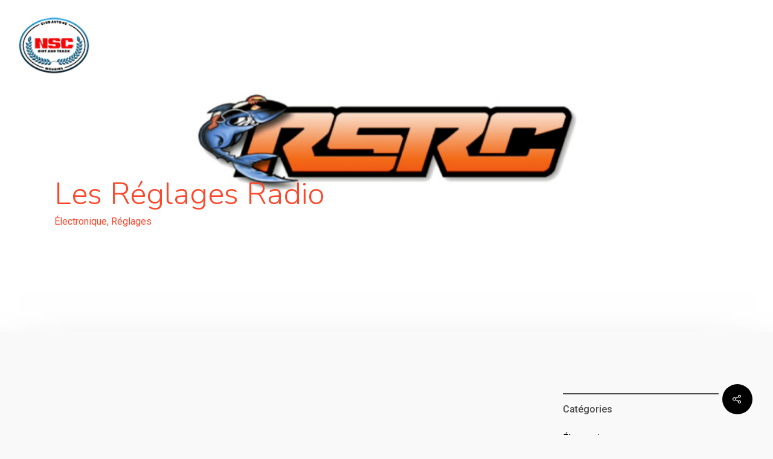

--- FILE ---
content_type: text/html; charset=UTF-8
request_url: https://www.nscmougins.com/les-reglages-radio/
body_size: 16102
content:
<!DOCTYPE html>

<html lang="fr-FR" class="no-js">
<head>
	
	<meta charset="UTF-8">
	
	<meta name="viewport" content="width=device-width, initial-scale=1, maximum-scale=1, user-scalable=0" /><meta name='robots' content='index, follow, max-image-preview:large, max-snippet:-1, max-video-preview:-1' />
	<style>img:is([sizes="auto" i], [sizes^="auto," i]) { contain-intrinsic-size: 3000px 1500px }</style>
	
	<!-- This site is optimized with the Yoast SEO plugin v20.4 - https://yoast.com/wordpress/plugins/seo/ -->
	<title>Les Réglages Radio - nscmougins</title>
	<link rel="canonical" href="https://www.nscmougins.com/les-reglages-radio/" />
	<meta property="og:locale" content="fr_FR" />
	<meta property="og:type" content="article" />
	<meta property="og:title" content="Les Réglages Radio - nscmougins" />
	<meta property="og:url" content="https://www.nscmougins.com/les-reglages-radio/" />
	<meta property="og:site_name" content="nscmougins" />
	<meta property="article:published_time" content="2022-02-22T21:19:15+00:00" />
	<meta property="article:modified_time" content="2022-02-22T22:05:04+00:00" />
	<meta property="og:image" content="https://www.nscmougins.com/wp-content/uploads/2021/07/rsrc.jpg" />
	<meta property="og:image:width" content="1000" />
	<meta property="og:image:height" content="500" />
	<meta property="og:image:type" content="image/jpeg" />
	<meta name="author" content="LosiEight3" />
	<meta name="twitter:card" content="summary_large_image" />
	<meta name="twitter:label1" content="Écrit par" />
	<meta name="twitter:data1" content="LosiEight3" />
	<meta name="twitter:label2" content="Durée de lecture estimée" />
	<meta name="twitter:data2" content="1 minute" />
	<script type="application/ld+json" class="yoast-schema-graph">{"@context":"https://schema.org","@graph":[{"@type":"WebPage","@id":"https://www.nscmougins.com/les-reglages-radio/","url":"https://www.nscmougins.com/les-reglages-radio/","name":"Les Réglages Radio - nscmougins","isPartOf":{"@id":"https://www.nscmougins.com/#website"},"primaryImageOfPage":{"@id":"https://www.nscmougins.com/les-reglages-radio/#primaryimage"},"image":{"@id":"https://www.nscmougins.com/les-reglages-radio/#primaryimage"},"thumbnailUrl":"https://www.nscmougins.com/wp-content/uploads/2021/07/rsrc.jpg","datePublished":"2022-02-22T21:19:15+00:00","dateModified":"2022-02-22T22:05:04+00:00","author":{"@id":"https://www.nscmougins.com/#/schema/person/9e3085f01c91f136d41a06dd8c7271c7"},"breadcrumb":{"@id":"https://www.nscmougins.com/les-reglages-radio/#breadcrumb"},"inLanguage":"fr-FR","potentialAction":[{"@type":"ReadAction","target":["https://www.nscmougins.com/les-reglages-radio/"]}]},{"@type":"ImageObject","inLanguage":"fr-FR","@id":"https://www.nscmougins.com/les-reglages-radio/#primaryimage","url":"https://www.nscmougins.com/wp-content/uploads/2021/07/rsrc.jpg","contentUrl":"https://www.nscmougins.com/wp-content/uploads/2021/07/rsrc.jpg","width":1000,"height":500,"caption":"rsrc"},{"@type":"BreadcrumbList","@id":"https://www.nscmougins.com/les-reglages-radio/#breadcrumb","itemListElement":[{"@type":"ListItem","position":1,"name":"Accueil","item":"https://www.nscmougins.com/"},{"@type":"ListItem","position":2,"name":"Les Réglages Radio"}]},{"@type":"WebSite","@id":"https://www.nscmougins.com/#website","url":"https://www.nscmougins.com/","name":"nscmougins","description":"Piste voiture rc alpes maritimes","potentialAction":[{"@type":"SearchAction","target":{"@type":"EntryPoint","urlTemplate":"https://www.nscmougins.com/?s={search_term_string}"},"query-input":"required name=search_term_string"}],"inLanguage":"fr-FR"},{"@type":"Person","@id":"https://www.nscmougins.com/#/schema/person/9e3085f01c91f136d41a06dd8c7271c7","name":"LosiEight3","image":{"@type":"ImageObject","inLanguage":"fr-FR","@id":"https://www.nscmougins.com/#/schema/person/image/","url":"https://secure.gravatar.com/avatar/400cf2465f308801ac1fcabb31ab33bec73a5772721e2884e7095c6f8f617279?s=96&d=mm&r=g","contentUrl":"https://secure.gravatar.com/avatar/400cf2465f308801ac1fcabb31ab33bec73a5772721e2884e7095c6f8f617279?s=96&d=mm&r=g","caption":"LosiEight3"},"sameAs":["http://nscmouj.cluster026.hosting.ovh.net"],"url":"https://www.nscmougins.com/author/losieight3/"}]}</script>
	<!-- / Yoast SEO plugin. -->


<link rel='dns-prefetch' href='//fonts.googleapis.com' />
<link rel="alternate" type="application/rss+xml" title="nscmougins &raquo; Flux" href="https://www.nscmougins.com/feed/" />
<link rel="alternate" type="application/rss+xml" title="nscmougins &raquo; Flux des commentaires" href="https://www.nscmougins.com/comments/feed/" />
<link rel="alternate" type="application/rss+xml" title="nscmougins &raquo; Les Réglages Radio Flux des commentaires" href="https://www.nscmougins.com/les-reglages-radio/feed/" />
		<!-- This site uses the Google Analytics by MonsterInsights plugin v8.14.0 - Using Analytics tracking - https://www.monsterinsights.com/ -->
							<script src="//www.googletagmanager.com/gtag/js?id=G-X3ZE536KT2"  data-cfasync="false" data-wpfc-render="false" type="text/javascript" async></script>
			<script data-cfasync="false" data-wpfc-render="false" type="text/javascript">
				var mi_version = '8.14.0';
				var mi_track_user = true;
				var mi_no_track_reason = '';
				
								var disableStrs = [
										'ga-disable-G-X3ZE536KT2',
														];

				/* Function to detect opted out users */
				function __gtagTrackerIsOptedOut() {
					for (var index = 0; index < disableStrs.length; index++) {
						if (document.cookie.indexOf(disableStrs[index] + '=true') > -1) {
							return true;
						}
					}

					return false;
				}

				/* Disable tracking if the opt-out cookie exists. */
				if (__gtagTrackerIsOptedOut()) {
					for (var index = 0; index < disableStrs.length; index++) {
						window[disableStrs[index]] = true;
					}
				}

				/* Opt-out function */
				function __gtagTrackerOptout() {
					for (var index = 0; index < disableStrs.length; index++) {
						document.cookie = disableStrs[index] + '=true; expires=Thu, 31 Dec 2099 23:59:59 UTC; path=/';
						window[disableStrs[index]] = true;
					}
				}

				if ('undefined' === typeof gaOptout) {
					function gaOptout() {
						__gtagTrackerOptout();
					}
				}
								window.dataLayer = window.dataLayer || [];

				window.MonsterInsightsDualTracker = {
					helpers: {},
					trackers: {},
				};
				if (mi_track_user) {
					function __gtagDataLayer() {
						dataLayer.push(arguments);
					}

					function __gtagTracker(type, name, parameters) {
						if (!parameters) {
							parameters = {};
						}

						if (parameters.send_to) {
							__gtagDataLayer.apply(null, arguments);
							return;
						}

						if (type === 'event') {
														parameters.send_to = monsterinsights_frontend.v4_id;
							var hookName = name;
							if (typeof parameters['event_category'] !== 'undefined') {
								hookName = parameters['event_category'] + ':' + name;
							}

							if (typeof MonsterInsightsDualTracker.trackers[hookName] !== 'undefined') {
								MonsterInsightsDualTracker.trackers[hookName](parameters);
							} else {
								__gtagDataLayer('event', name, parameters);
							}
							
													} else {
							__gtagDataLayer.apply(null, arguments);
						}
					}

					__gtagTracker('js', new Date());
					__gtagTracker('set', {
						'developer_id.dZGIzZG': true,
											});
										__gtagTracker('config', 'G-X3ZE536KT2', {"forceSSL":"true","link_attribution":"true"} );
															window.gtag = __gtagTracker;										(function () {
						/* https://developers.google.com/analytics/devguides/collection/analyticsjs/ */
						/* ga and __gaTracker compatibility shim. */
						var noopfn = function () {
							return null;
						};
						var newtracker = function () {
							return new Tracker();
						};
						var Tracker = function () {
							return null;
						};
						var p = Tracker.prototype;
						p.get = noopfn;
						p.set = noopfn;
						p.send = function () {
							var args = Array.prototype.slice.call(arguments);
							args.unshift('send');
							__gaTracker.apply(null, args);
						};
						var __gaTracker = function () {
							var len = arguments.length;
							if (len === 0) {
								return;
							}
							var f = arguments[len - 1];
							if (typeof f !== 'object' || f === null || typeof f.hitCallback !== 'function') {
								if ('send' === arguments[0]) {
									var hitConverted, hitObject = false, action;
									if ('event' === arguments[1]) {
										if ('undefined' !== typeof arguments[3]) {
											hitObject = {
												'eventAction': arguments[3],
												'eventCategory': arguments[2],
												'eventLabel': arguments[4],
												'value': arguments[5] ? arguments[5] : 1,
											}
										}
									}
									if ('pageview' === arguments[1]) {
										if ('undefined' !== typeof arguments[2]) {
											hitObject = {
												'eventAction': 'page_view',
												'page_path': arguments[2],
											}
										}
									}
									if (typeof arguments[2] === 'object') {
										hitObject = arguments[2];
									}
									if (typeof arguments[5] === 'object') {
										Object.assign(hitObject, arguments[5]);
									}
									if ('undefined' !== typeof arguments[1].hitType) {
										hitObject = arguments[1];
										if ('pageview' === hitObject.hitType) {
											hitObject.eventAction = 'page_view';
										}
									}
									if (hitObject) {
										action = 'timing' === arguments[1].hitType ? 'timing_complete' : hitObject.eventAction;
										hitConverted = mapArgs(hitObject);
										__gtagTracker('event', action, hitConverted);
									}
								}
								return;
							}

							function mapArgs(args) {
								var arg, hit = {};
								var gaMap = {
									'eventCategory': 'event_category',
									'eventAction': 'event_action',
									'eventLabel': 'event_label',
									'eventValue': 'event_value',
									'nonInteraction': 'non_interaction',
									'timingCategory': 'event_category',
									'timingVar': 'name',
									'timingValue': 'value',
									'timingLabel': 'event_label',
									'page': 'page_path',
									'location': 'page_location',
									'title': 'page_title',
								};
								for (arg in args) {
																		if (!(!args.hasOwnProperty(arg) || !gaMap.hasOwnProperty(arg))) {
										hit[gaMap[arg]] = args[arg];
									} else {
										hit[arg] = args[arg];
									}
								}
								return hit;
							}

							try {
								f.hitCallback();
							} catch (ex) {
							}
						};
						__gaTracker.create = newtracker;
						__gaTracker.getByName = newtracker;
						__gaTracker.getAll = function () {
							return [];
						};
						__gaTracker.remove = noopfn;
						__gaTracker.loaded = true;
						window['__gaTracker'] = __gaTracker;
					})();
									} else {
										console.log("");
					(function () {
						function __gtagTracker() {
							return null;
						}

						window['__gtagTracker'] = __gtagTracker;
						window['gtag'] = __gtagTracker;
					})();
									}
			</script>
				<!-- / Google Analytics by MonsterInsights -->
		<script type="text/javascript">
/* <![CDATA[ */
window._wpemojiSettings = {"baseUrl":"https:\/\/s.w.org\/images\/core\/emoji\/16.0.1\/72x72\/","ext":".png","svgUrl":"https:\/\/s.w.org\/images\/core\/emoji\/16.0.1\/svg\/","svgExt":".svg","source":{"concatemoji":"https:\/\/www.nscmougins.com\/wp-includes\/js\/wp-emoji-release.min.js?ver=6.8.3"}};
/*! This file is auto-generated */
!function(s,n){var o,i,e;function c(e){try{var t={supportTests:e,timestamp:(new Date).valueOf()};sessionStorage.setItem(o,JSON.stringify(t))}catch(e){}}function p(e,t,n){e.clearRect(0,0,e.canvas.width,e.canvas.height),e.fillText(t,0,0);var t=new Uint32Array(e.getImageData(0,0,e.canvas.width,e.canvas.height).data),a=(e.clearRect(0,0,e.canvas.width,e.canvas.height),e.fillText(n,0,0),new Uint32Array(e.getImageData(0,0,e.canvas.width,e.canvas.height).data));return t.every(function(e,t){return e===a[t]})}function u(e,t){e.clearRect(0,0,e.canvas.width,e.canvas.height),e.fillText(t,0,0);for(var n=e.getImageData(16,16,1,1),a=0;a<n.data.length;a++)if(0!==n.data[a])return!1;return!0}function f(e,t,n,a){switch(t){case"flag":return n(e,"\ud83c\udff3\ufe0f\u200d\u26a7\ufe0f","\ud83c\udff3\ufe0f\u200b\u26a7\ufe0f")?!1:!n(e,"\ud83c\udde8\ud83c\uddf6","\ud83c\udde8\u200b\ud83c\uddf6")&&!n(e,"\ud83c\udff4\udb40\udc67\udb40\udc62\udb40\udc65\udb40\udc6e\udb40\udc67\udb40\udc7f","\ud83c\udff4\u200b\udb40\udc67\u200b\udb40\udc62\u200b\udb40\udc65\u200b\udb40\udc6e\u200b\udb40\udc67\u200b\udb40\udc7f");case"emoji":return!a(e,"\ud83e\udedf")}return!1}function g(e,t,n,a){var r="undefined"!=typeof WorkerGlobalScope&&self instanceof WorkerGlobalScope?new OffscreenCanvas(300,150):s.createElement("canvas"),o=r.getContext("2d",{willReadFrequently:!0}),i=(o.textBaseline="top",o.font="600 32px Arial",{});return e.forEach(function(e){i[e]=t(o,e,n,a)}),i}function t(e){var t=s.createElement("script");t.src=e,t.defer=!0,s.head.appendChild(t)}"undefined"!=typeof Promise&&(o="wpEmojiSettingsSupports",i=["flag","emoji"],n.supports={everything:!0,everythingExceptFlag:!0},e=new Promise(function(e){s.addEventListener("DOMContentLoaded",e,{once:!0})}),new Promise(function(t){var n=function(){try{var e=JSON.parse(sessionStorage.getItem(o));if("object"==typeof e&&"number"==typeof e.timestamp&&(new Date).valueOf()<e.timestamp+604800&&"object"==typeof e.supportTests)return e.supportTests}catch(e){}return null}();if(!n){if("undefined"!=typeof Worker&&"undefined"!=typeof OffscreenCanvas&&"undefined"!=typeof URL&&URL.createObjectURL&&"undefined"!=typeof Blob)try{var e="postMessage("+g.toString()+"("+[JSON.stringify(i),f.toString(),p.toString(),u.toString()].join(",")+"));",a=new Blob([e],{type:"text/javascript"}),r=new Worker(URL.createObjectURL(a),{name:"wpTestEmojiSupports"});return void(r.onmessage=function(e){c(n=e.data),r.terminate(),t(n)})}catch(e){}c(n=g(i,f,p,u))}t(n)}).then(function(e){for(var t in e)n.supports[t]=e[t],n.supports.everything=n.supports.everything&&n.supports[t],"flag"!==t&&(n.supports.everythingExceptFlag=n.supports.everythingExceptFlag&&n.supports[t]);n.supports.everythingExceptFlag=n.supports.everythingExceptFlag&&!n.supports.flag,n.DOMReady=!1,n.readyCallback=function(){n.DOMReady=!0}}).then(function(){return e}).then(function(){var e;n.supports.everything||(n.readyCallback(),(e=n.source||{}).concatemoji?t(e.concatemoji):e.wpemoji&&e.twemoji&&(t(e.twemoji),t(e.wpemoji)))}))}((window,document),window._wpemojiSettings);
/* ]]> */
</script>
<style id='wp-emoji-styles-inline-css' type='text/css'>

	img.wp-smiley, img.emoji {
		display: inline !important;
		border: none !important;
		box-shadow: none !important;
		height: 1em !important;
		width: 1em !important;
		margin: 0 0.07em !important;
		vertical-align: -0.1em !important;
		background: none !important;
		padding: 0 !important;
	}
</style>
<link rel='stylesheet' id='wp-block-library-css' href='https://www.nscmougins.com/wp-includes/css/dist/block-library/style.min.css?ver=6.8.3' type='text/css' media='all' />
<style id='classic-theme-styles-inline-css' type='text/css'>
/*! This file is auto-generated */
.wp-block-button__link{color:#fff;background-color:#32373c;border-radius:9999px;box-shadow:none;text-decoration:none;padding:calc(.667em + 2px) calc(1.333em + 2px);font-size:1.125em}.wp-block-file__button{background:#32373c;color:#fff;text-decoration:none}
</style>
<style id='global-styles-inline-css' type='text/css'>
:root{--wp--preset--aspect-ratio--square: 1;--wp--preset--aspect-ratio--4-3: 4/3;--wp--preset--aspect-ratio--3-4: 3/4;--wp--preset--aspect-ratio--3-2: 3/2;--wp--preset--aspect-ratio--2-3: 2/3;--wp--preset--aspect-ratio--16-9: 16/9;--wp--preset--aspect-ratio--9-16: 9/16;--wp--preset--color--black: #000000;--wp--preset--color--cyan-bluish-gray: #abb8c3;--wp--preset--color--white: #ffffff;--wp--preset--color--pale-pink: #f78da7;--wp--preset--color--vivid-red: #cf2e2e;--wp--preset--color--luminous-vivid-orange: #ff6900;--wp--preset--color--luminous-vivid-amber: #fcb900;--wp--preset--color--light-green-cyan: #7bdcb5;--wp--preset--color--vivid-green-cyan: #00d084;--wp--preset--color--pale-cyan-blue: #8ed1fc;--wp--preset--color--vivid-cyan-blue: #0693e3;--wp--preset--color--vivid-purple: #9b51e0;--wp--preset--gradient--vivid-cyan-blue-to-vivid-purple: linear-gradient(135deg,rgba(6,147,227,1) 0%,rgb(155,81,224) 100%);--wp--preset--gradient--light-green-cyan-to-vivid-green-cyan: linear-gradient(135deg,rgb(122,220,180) 0%,rgb(0,208,130) 100%);--wp--preset--gradient--luminous-vivid-amber-to-luminous-vivid-orange: linear-gradient(135deg,rgba(252,185,0,1) 0%,rgba(255,105,0,1) 100%);--wp--preset--gradient--luminous-vivid-orange-to-vivid-red: linear-gradient(135deg,rgba(255,105,0,1) 0%,rgb(207,46,46) 100%);--wp--preset--gradient--very-light-gray-to-cyan-bluish-gray: linear-gradient(135deg,rgb(238,238,238) 0%,rgb(169,184,195) 100%);--wp--preset--gradient--cool-to-warm-spectrum: linear-gradient(135deg,rgb(74,234,220) 0%,rgb(151,120,209) 20%,rgb(207,42,186) 40%,rgb(238,44,130) 60%,rgb(251,105,98) 80%,rgb(254,248,76) 100%);--wp--preset--gradient--blush-light-purple: linear-gradient(135deg,rgb(255,206,236) 0%,rgb(152,150,240) 100%);--wp--preset--gradient--blush-bordeaux: linear-gradient(135deg,rgb(254,205,165) 0%,rgb(254,45,45) 50%,rgb(107,0,62) 100%);--wp--preset--gradient--luminous-dusk: linear-gradient(135deg,rgb(255,203,112) 0%,rgb(199,81,192) 50%,rgb(65,88,208) 100%);--wp--preset--gradient--pale-ocean: linear-gradient(135deg,rgb(255,245,203) 0%,rgb(182,227,212) 50%,rgb(51,167,181) 100%);--wp--preset--gradient--electric-grass: linear-gradient(135deg,rgb(202,248,128) 0%,rgb(113,206,126) 100%);--wp--preset--gradient--midnight: linear-gradient(135deg,rgb(2,3,129) 0%,rgb(40,116,252) 100%);--wp--preset--font-size--small: 13px;--wp--preset--font-size--medium: 20px;--wp--preset--font-size--large: 36px;--wp--preset--font-size--x-large: 42px;--wp--preset--spacing--20: 0.44rem;--wp--preset--spacing--30: 0.67rem;--wp--preset--spacing--40: 1rem;--wp--preset--spacing--50: 1.5rem;--wp--preset--spacing--60: 2.25rem;--wp--preset--spacing--70: 3.38rem;--wp--preset--spacing--80: 5.06rem;--wp--preset--shadow--natural: 6px 6px 9px rgba(0, 0, 0, 0.2);--wp--preset--shadow--deep: 12px 12px 50px rgba(0, 0, 0, 0.4);--wp--preset--shadow--sharp: 6px 6px 0px rgba(0, 0, 0, 0.2);--wp--preset--shadow--outlined: 6px 6px 0px -3px rgba(255, 255, 255, 1), 6px 6px rgba(0, 0, 0, 1);--wp--preset--shadow--crisp: 6px 6px 0px rgba(0, 0, 0, 1);}:where(.is-layout-flex){gap: 0.5em;}:where(.is-layout-grid){gap: 0.5em;}body .is-layout-flex{display: flex;}.is-layout-flex{flex-wrap: wrap;align-items: center;}.is-layout-flex > :is(*, div){margin: 0;}body .is-layout-grid{display: grid;}.is-layout-grid > :is(*, div){margin: 0;}:where(.wp-block-columns.is-layout-flex){gap: 2em;}:where(.wp-block-columns.is-layout-grid){gap: 2em;}:where(.wp-block-post-template.is-layout-flex){gap: 1.25em;}:where(.wp-block-post-template.is-layout-grid){gap: 1.25em;}.has-black-color{color: var(--wp--preset--color--black) !important;}.has-cyan-bluish-gray-color{color: var(--wp--preset--color--cyan-bluish-gray) !important;}.has-white-color{color: var(--wp--preset--color--white) !important;}.has-pale-pink-color{color: var(--wp--preset--color--pale-pink) !important;}.has-vivid-red-color{color: var(--wp--preset--color--vivid-red) !important;}.has-luminous-vivid-orange-color{color: var(--wp--preset--color--luminous-vivid-orange) !important;}.has-luminous-vivid-amber-color{color: var(--wp--preset--color--luminous-vivid-amber) !important;}.has-light-green-cyan-color{color: var(--wp--preset--color--light-green-cyan) !important;}.has-vivid-green-cyan-color{color: var(--wp--preset--color--vivid-green-cyan) !important;}.has-pale-cyan-blue-color{color: var(--wp--preset--color--pale-cyan-blue) !important;}.has-vivid-cyan-blue-color{color: var(--wp--preset--color--vivid-cyan-blue) !important;}.has-vivid-purple-color{color: var(--wp--preset--color--vivid-purple) !important;}.has-black-background-color{background-color: var(--wp--preset--color--black) !important;}.has-cyan-bluish-gray-background-color{background-color: var(--wp--preset--color--cyan-bluish-gray) !important;}.has-white-background-color{background-color: var(--wp--preset--color--white) !important;}.has-pale-pink-background-color{background-color: var(--wp--preset--color--pale-pink) !important;}.has-vivid-red-background-color{background-color: var(--wp--preset--color--vivid-red) !important;}.has-luminous-vivid-orange-background-color{background-color: var(--wp--preset--color--luminous-vivid-orange) !important;}.has-luminous-vivid-amber-background-color{background-color: var(--wp--preset--color--luminous-vivid-amber) !important;}.has-light-green-cyan-background-color{background-color: var(--wp--preset--color--light-green-cyan) !important;}.has-vivid-green-cyan-background-color{background-color: var(--wp--preset--color--vivid-green-cyan) !important;}.has-pale-cyan-blue-background-color{background-color: var(--wp--preset--color--pale-cyan-blue) !important;}.has-vivid-cyan-blue-background-color{background-color: var(--wp--preset--color--vivid-cyan-blue) !important;}.has-vivid-purple-background-color{background-color: var(--wp--preset--color--vivid-purple) !important;}.has-black-border-color{border-color: var(--wp--preset--color--black) !important;}.has-cyan-bluish-gray-border-color{border-color: var(--wp--preset--color--cyan-bluish-gray) !important;}.has-white-border-color{border-color: var(--wp--preset--color--white) !important;}.has-pale-pink-border-color{border-color: var(--wp--preset--color--pale-pink) !important;}.has-vivid-red-border-color{border-color: var(--wp--preset--color--vivid-red) !important;}.has-luminous-vivid-orange-border-color{border-color: var(--wp--preset--color--luminous-vivid-orange) !important;}.has-luminous-vivid-amber-border-color{border-color: var(--wp--preset--color--luminous-vivid-amber) !important;}.has-light-green-cyan-border-color{border-color: var(--wp--preset--color--light-green-cyan) !important;}.has-vivid-green-cyan-border-color{border-color: var(--wp--preset--color--vivid-green-cyan) !important;}.has-pale-cyan-blue-border-color{border-color: var(--wp--preset--color--pale-cyan-blue) !important;}.has-vivid-cyan-blue-border-color{border-color: var(--wp--preset--color--vivid-cyan-blue) !important;}.has-vivid-purple-border-color{border-color: var(--wp--preset--color--vivid-purple) !important;}.has-vivid-cyan-blue-to-vivid-purple-gradient-background{background: var(--wp--preset--gradient--vivid-cyan-blue-to-vivid-purple) !important;}.has-light-green-cyan-to-vivid-green-cyan-gradient-background{background: var(--wp--preset--gradient--light-green-cyan-to-vivid-green-cyan) !important;}.has-luminous-vivid-amber-to-luminous-vivid-orange-gradient-background{background: var(--wp--preset--gradient--luminous-vivid-amber-to-luminous-vivid-orange) !important;}.has-luminous-vivid-orange-to-vivid-red-gradient-background{background: var(--wp--preset--gradient--luminous-vivid-orange-to-vivid-red) !important;}.has-very-light-gray-to-cyan-bluish-gray-gradient-background{background: var(--wp--preset--gradient--very-light-gray-to-cyan-bluish-gray) !important;}.has-cool-to-warm-spectrum-gradient-background{background: var(--wp--preset--gradient--cool-to-warm-spectrum) !important;}.has-blush-light-purple-gradient-background{background: var(--wp--preset--gradient--blush-light-purple) !important;}.has-blush-bordeaux-gradient-background{background: var(--wp--preset--gradient--blush-bordeaux) !important;}.has-luminous-dusk-gradient-background{background: var(--wp--preset--gradient--luminous-dusk) !important;}.has-pale-ocean-gradient-background{background: var(--wp--preset--gradient--pale-ocean) !important;}.has-electric-grass-gradient-background{background: var(--wp--preset--gradient--electric-grass) !important;}.has-midnight-gradient-background{background: var(--wp--preset--gradient--midnight) !important;}.has-small-font-size{font-size: var(--wp--preset--font-size--small) !important;}.has-medium-font-size{font-size: var(--wp--preset--font-size--medium) !important;}.has-large-font-size{font-size: var(--wp--preset--font-size--large) !important;}.has-x-large-font-size{font-size: var(--wp--preset--font-size--x-large) !important;}
:where(.wp-block-post-template.is-layout-flex){gap: 1.25em;}:where(.wp-block-post-template.is-layout-grid){gap: 1.25em;}
:where(.wp-block-columns.is-layout-flex){gap: 2em;}:where(.wp-block-columns.is-layout-grid){gap: 2em;}
:root :where(.wp-block-pullquote){font-size: 1.5em;line-height: 1.6;}
</style>
<link rel='stylesheet' id='salient-social-css' href='https://www.nscmougins.com/wp-content/plugins/salient-social/css/style.css?ver=1.1' type='text/css' media='all' />
<style id='salient-social-inline-css' type='text/css'>

  .sharing-default-minimal .nectar-love.loved,
  body .nectar-social[data-color-override="override"].fixed > a:before, 
  body .nectar-social[data-color-override="override"].fixed .nectar-social-inner a,
  .sharing-default-minimal .nectar-social[data-color-override="override"] .nectar-social-inner a:hover {
    background-color: #000000;
  }
  .nectar-social.hover .nectar-love.loved,
  .nectar-social.hover > .nectar-love-button a:hover,
  .nectar-social[data-color-override="override"].hover > div a:hover,
  #single-below-header .nectar-social[data-color-override="override"].hover > div a:hover,
  .nectar-social[data-color-override="override"].hover .share-btn:hover,
  .sharing-default-minimal .nectar-social[data-color-override="override"] .nectar-social-inner a {
    border-color: #000000;
  }
  #single-below-header .nectar-social.hover .nectar-love.loved i,
  #single-below-header .nectar-social.hover[data-color-override="override"] a:hover,
  #single-below-header .nectar-social.hover[data-color-override="override"] a:hover i,
  #single-below-header .nectar-social.hover .nectar-love-button a:hover i,
  .nectar-love:hover i,
  .hover .nectar-love:hover .total_loves,
  .nectar-love.loved i,
  .nectar-social.hover .nectar-love.loved .total_loves,
  .nectar-social.hover .share-btn:hover, 
  .nectar-social[data-color-override="override"].hover .nectar-social-inner a:hover,
  .nectar-social[data-color-override="override"].hover > div:hover span,
  .sharing-default-minimal .nectar-social[data-color-override="override"] .nectar-social-inner a:not(:hover) i,
  .sharing-default-minimal .nectar-social[data-color-override="override"] .nectar-social-inner a:not(:hover) {
    color: #000000;
  }
</style>
<link rel='stylesheet' id='font-awesome-css' href='https://www.nscmougins.com/wp-content/themes/salient/css/font-awesome.min.css?ver=4.6.4' type='text/css' media='all' />
<link rel='stylesheet' id='salient-grid-system-css' href='https://www.nscmougins.com/wp-content/themes/salient/css/grid-system.css?ver=12.1.6' type='text/css' media='all' />
<link rel='stylesheet' id='main-styles-css' href='https://www.nscmougins.com/wp-content/themes/salient/css/style.css?ver=12.1.6' type='text/css' media='all' />
<style id='main-styles-inline-css' type='text/css'>
html:not(.page-trans-loaded) { background-color: #ffffff; }
</style>
<link rel='stylesheet' id='nectar-ocm-slide-out-right-hover-css' href='https://www.nscmougins.com/wp-content/themes/salient/css/off-canvas/slide-out-right-hover.css?ver=12.1.6' type='text/css' media='all' />
<link rel='stylesheet' id='nectar-single-styles-css' href='https://www.nscmougins.com/wp-content/themes/salient/css/single.css?ver=12.1.6' type='text/css' media='all' />
<link rel='stylesheet' id='magnific-css' href='https://www.nscmougins.com/wp-content/themes/salient/css/plugins/magnific.css?ver=8.6.0' type='text/css' media='all' />
<link rel='stylesheet' id='nectar_default_font_open_sans-css' href='https://fonts.googleapis.com/css?family=Open+Sans%3A300%2C400%2C600%2C700&#038;subset=latin%2Clatin-ext' type='text/css' media='all' />
<link rel='stylesheet' id='responsive-css' href='https://www.nscmougins.com/wp-content/themes/salient/css/responsive.css?ver=12.1.6' type='text/css' media='all' />
<link rel='stylesheet' id='salient-child-style-css' href='https://www.nscmougins.com/wp-content/themes/salient-child/style.css?ver=12.1.6' type='text/css' media='all' />
<link rel='stylesheet' id='skin-ascend-css' href='https://www.nscmougins.com/wp-content/themes/salient/css/ascend.css?ver=12.1.6' type='text/css' media='all' />
<link rel='stylesheet' id='nectar-widget-posts-css' href='https://www.nscmougins.com/wp-content/themes/salient/css/elements/widget-nectar-posts.css?ver=12.1.6' type='text/css' media='all' />
<link rel='stylesheet' id='js_composer_front-css' href='https://www.nscmougins.com/wp-content/plugins/js_composer_salient/assets/css/js_composer.min.css?ver=6.4.2' type='text/css' media='all' />
<link rel='stylesheet' id='dynamic-css-css' href='https://www.nscmougins.com/wp-content/themes/salient/css/salient-dynamic-styles.css?ver=34981' type='text/css' media='all' />
<style id='dynamic-css-inline-css' type='text/css'>
#page-header-bg h1,#page-header-bg .subheader,.nectar-box-roll .overlaid-content h1,.nectar-box-roll .overlaid-content .subheader,#page-header-bg #portfolio-nav a i,body .section-title #portfolio-nav a:hover i,.page-header-no-bg h1,.page-header-no-bg span,#page-header-bg #portfolio-nav a i,#page-header-bg span,#page-header-bg #single-below-header a:hover,#page-header-bg #single-below-header a:focus,#page-header-bg.fullscreen-header .author-section a{color:#ff4629!important;}body #page-header-bg .pinterest-share i,body #page-header-bg .facebook-share i,body #page-header-bg .linkedin-share i,body #page-header-bg .twitter-share i,body #page-header-bg .google-plus-share i,body #page-header-bg .icon-salient-heart,body #page-header-bg .icon-salient-heart-2{color:#ff4629;}#page-header-bg[data-post-hs="default_minimal"] .inner-wrap > a:not(:hover){color:#ff4629;border-color:rgba(255,70,41,0.4);}.single #page-header-bg #single-below-header > span{border-color:rgba(255,70,41,0.4);}body .section-title #portfolio-nav a:hover i{opacity:0.75;}.single #page-header-bg .blog-title #single-meta .nectar-social.hover > div a,.single #page-header-bg .blog-title #single-meta > div a,.single #page-header-bg .blog-title #single-meta ul .n-shortcode a,#page-header-bg .blog-title #single-meta .nectar-social.hover .share-btn{border-color:rgba(255,70,41,0.4);}.single #page-header-bg .blog-title #single-meta .nectar-social.hover > div a:hover,#page-header-bg .blog-title #single-meta .nectar-social.hover .share-btn:hover,.single #page-header-bg .blog-title #single-meta div > a:hover,.single #page-header-bg .blog-title #single-meta ul .n-shortcode a:hover,.single #page-header-bg .blog-title #single-meta ul li:not(.meta-share-count):hover > a{border-color:rgba(255,70,41,1);}.single #page-header-bg #single-meta div span,.single #page-header-bg #single-meta > div a,.single #page-header-bg #single-meta > div i{color:#ff4629!important;}.single #page-header-bg #single-meta ul .meta-share-count .nectar-social a i{color:rgba(255,70,41,0.7)!important;}.single #page-header-bg #single-meta ul .meta-share-count .nectar-social a:hover i{color:rgba(255,70,41,1)!important;}.no-rgba #header-space{display:none;}@media only screen and (max-width:999px){body #header-space[data-header-mobile-fixed="1"]{display:none;}#header-outer[data-mobile-fixed="false"]{position:absolute;}}@media only screen and (max-width:999px){body:not(.nectar-no-flex-height) #header-space[data-secondary-header-display="full"]:not([data-header-mobile-fixed="false"]){display:block!important;margin-bottom:-50px;}#header-space[data-secondary-header-display="full"][data-header-mobile-fixed="false"]{display:none;}}@media only screen and (min-width:1000px){#header-space{display:none;}.nectar-slider-wrap.first-section,.parallax_slider_outer.first-section,.full-width-content.first-section,.parallax_slider_outer.first-section .swiper-slide .content,.nectar-slider-wrap.first-section .swiper-slide .content,#page-header-bg,.nder-page-header,#page-header-wrap,.full-width-section.first-section{margin-top:0!important;}body #page-header-bg,body #page-header-wrap{height:150px;}body #search-outer{z-index:100000;}}@media only screen and (min-width:1000px){#page-header-wrap.fullscreen-header,#page-header-wrap.fullscreen-header #page-header-bg,html:not(.nectar-box-roll-loaded) .nectar-box-roll > #page-header-bg.fullscreen-header,.nectar_fullscreen_zoom_recent_projects,#nectar_fullscreen_rows:not(.afterLoaded) > div{height:100vh;}.wpb_row.vc_row-o-full-height.top-level,.wpb_row.vc_row-o-full-height.top-level > .col.span_12{min-height:100vh;}#page-header-bg[data-alignment-v="middle"] .span_6 .inner-wrap,#page-header-bg[data-alignment-v="top"] .span_6 .inner-wrap{padding-top:125px;}.nectar-slider-wrap[data-fullscreen="true"]:not(.loaded),.nectar-slider-wrap[data-fullscreen="true"]:not(.loaded) .swiper-container{height:calc(100vh + 2px)!important;}.admin-bar .nectar-slider-wrap[data-fullscreen="true"]:not(.loaded),.admin-bar .nectar-slider-wrap[data-fullscreen="true"]:not(.loaded) .swiper-container{height:calc(100vh - 30px)!important;}}@media only screen and (max-width:999px){#page-header-bg[data-alignment-v="middle"]:not(.fullscreen-header) .span_6 .inner-wrap,#page-header-bg[data-alignment-v="top"] .span_6 .inner-wrap{padding-top:49px;}.vc_row.top-level.full-width-section:not(.full-width-ns) > .span_12,#page-header-bg[data-alignment-v="bottom"] .span_6 .inner-wrap{padding-top:24px;}}@media only screen and (max-width:690px){.vc_row.top-level.full-width-section:not(.full-width-ns) > .span_12{padding-top:49px;}.vc_row.top-level.full-width-content .nectar-recent-posts-single_featured .recent-post-container > .inner-wrap{padding-top:24px;}}@media only screen and (max-width:999px){.full-width-ns .nectar-slider-wrap .swiper-slide[data-y-pos="middle"] .content,.full-width-ns .nectar-slider-wrap .swiper-slide[data-y-pos="top"] .content{padding-top:30px;}}#nectar_fullscreen_rows{background-color:;}.blog_next_prev_buttons .col h3,.full-width-content.blog_next_prev_buttons > .col.span_12.dark h3,.blog_next_prev_buttons span{color:#ffffff;}
</style>
<link rel='stylesheet' id='redux-google-fonts-salient_redux-css' href='https://fonts.googleapis.com/css?family=Roboto%3A500%2C700%2C400%2C400italic%7CNunito%3A300%2C700%7CDosis%3A300&#038;subset=latin&#038;ver=1645603662' type='text/css' media='all' />
<script type="text/javascript" src="https://www.nscmougins.com/wp-includes/js/jquery/jquery.min.js?ver=3.7.1" id="jquery-core-js"></script>
<script type="text/javascript" src="https://www.nscmougins.com/wp-includes/js/jquery/jquery-migrate.min.js?ver=3.4.1" id="jquery-migrate-js"></script>
<script type="text/javascript" src="https://www.nscmougins.com/wp-content/plugins/google-analytics-for-wordpress/assets/js/frontend-gtag.min.js?ver=8.14.0" id="monsterinsights-frontend-script-js"></script>
<script data-cfasync="false" data-wpfc-render="false" type="text/javascript" id='monsterinsights-frontend-script-js-extra'>/* <![CDATA[ */
var monsterinsights_frontend = {"js_events_tracking":"true","download_extensions":"doc,pdf,ppt,zip,xls,docx,pptx,xlsx","inbound_paths":"[{\"path\":\"\\\/facebook\\\/\",\"label\":\"affiliate\"}]","home_url":"https:\/\/www.nscmougins.com","hash_tracking":"false","ua":"","v4_id":"G-X3ZE536KT2"};/* ]]> */
</script>
<link rel="https://api.w.org/" href="https://www.nscmougins.com/wp-json/" /><link rel="alternate" title="JSON" type="application/json" href="https://www.nscmougins.com/wp-json/wp/v2/posts/11548" /><link rel="EditURI" type="application/rsd+xml" title="RSD" href="https://www.nscmougins.com/xmlrpc.php?rsd" />
<meta name="generator" content="WordPress 6.8.3" />
<link rel='shortlink' href='https://www.nscmougins.com/?p=11548' />
<link rel="alternate" title="oEmbed (JSON)" type="application/json+oembed" href="https://www.nscmougins.com/wp-json/oembed/1.0/embed?url=https%3A%2F%2Fwww.nscmougins.com%2Fles-reglages-radio%2F" />
<link rel="alternate" title="oEmbed (XML)" type="text/xml+oembed" href="https://www.nscmougins.com/wp-json/oembed/1.0/embed?url=https%3A%2F%2Fwww.nscmougins.com%2Fles-reglages-radio%2F&#038;format=xml" />
<script type="text/javascript"> var root = document.getElementsByTagName( "html" )[0]; root.setAttribute( "class", "js" ); </script><meta name="generator" content="Powered by WPBakery Page Builder - drag and drop page builder for WordPress."/>
<link rel="icon" href="https://www.nscmougins.com/wp-content/uploads/2021/04/cropped-NSC-Logo-Noir-2-1-32x32.png" sizes="32x32" />
<link rel="icon" href="https://www.nscmougins.com/wp-content/uploads/2021/04/cropped-NSC-Logo-Noir-2-1-192x192.png" sizes="192x192" />
<link rel="apple-touch-icon" href="https://www.nscmougins.com/wp-content/uploads/2021/04/cropped-NSC-Logo-Noir-2-1-180x180.png" />
<meta name="msapplication-TileImage" content="https://www.nscmougins.com/wp-content/uploads/2021/04/cropped-NSC-Logo-Noir-2-1-270x270.png" />
<noscript><style> .wpb_animate_when_almost_visible { opacity: 1; }</style></noscript>	
</head>


<body class="wp-singular post-template-default single single-post postid-11548 single-format-standard wp-theme-salient wp-child-theme-salient-child ascend wpb-js-composer js-comp-ver-6.4.2 vc_responsive" data-footer-reveal="1" data-footer-reveal-shadow="large_2" data-header-format="centered-menu" data-body-border="off" data-boxed-style="" data-header-breakpoint="1000" data-dropdown-style="minimal" data-cae="easeOutQuart" data-cad="700" data-megamenu-width="full-width" data-aie="zoom-out" data-ls="magnific" data-apte="horizontal_swipe_basic" data-hhun="1" data-fancy-form-rcs="default" data-form-style="minimal" data-form-submit="regular" data-is="minimal" data-button-style="slightly_rounded_shadow" data-user-account-button="false" data-flex-cols="true" data-col-gap="default" data-header-inherit-rc="false" data-header-search="true" data-animated-anchors="true" data-ajax-transitions="true" data-full-width-header="true" data-slide-out-widget-area="true" data-slide-out-widget-area-style="slide-out-from-right-hover" data-user-set-ocm="1" data-loading-animation="none" data-bg-header="true" data-responsive="1" data-ext-responsive="true" data-header-resize="0" data-header-color="light" data-cart="false" data-remove-m-parallax="" data-remove-m-video-bgs="" data-m-animate="0" data-force-header-trans-color="light" data-smooth-scrolling="0" data-permanent-transparent="false" >
	
	<script type="text/javascript"> if(navigator.userAgent.match(/(Android|iPod|iPhone|iPad|BlackBerry|IEMobile|Opera Mini)/)) { document.body.className += " using-mobile-browser "; } </script><div id="ajax-loading-screen" data-disable-mobile="1" data-disable-fade-on-click="0" data-effect="horizontal_swipe_basic" data-method="standard"><div class="reveal-1"></div><div class="reveal-2"></div></div>	
	<div id="header-space"  data-header-mobile-fixed='1'></div> 
	
		
	<div id="header-outer" data-has-menu="false" data-has-buttons="yes" data-header-button_style="default" data-using-pr-menu="false" data-mobile-fixed="1" data-ptnm="false" data-lhe="animated_underline" data-user-set-bg="#ffffff" data-format="centered-menu" data-permanent-transparent="false" data-megamenu-rt="1" data-remove-fixed="0" data-header-resize="0" data-cart="false" data-transparency-option="" data-box-shadow="none" data-shrink-num="6" data-using-secondary="0" data-using-logo="1" data-logo-height="100" data-m-logo-height="24" data-padding="25" data-full-width="true" data-condense="false" data-transparent-header="true" data-transparent-shadow-helper="false" data-remove-border="true" class="transparent">
		
		
<header id="top">
	<div class="container">
		<div class="row">
			<div class="col span_3">
				<a id="logo" href="https://www.nscmougins.com" data-supplied-ml-starting-dark="false" data-supplied-ml-starting="false" data-supplied-ml="false" >
					<img class="stnd default-logo" alt="nscmougins" src="https://www.nscmougins.com/wp-content/uploads/2021/04/NSC-Logo-Noir-2000.png" srcset="https://www.nscmougins.com/wp-content/uploads/2021/04/NSC-Logo-Noir-2000.png 1x, https://www.nscmougins.com/wp-content/uploads/2021/04/NSC-Logo-Noir-150.png 2x" /><img class="starting-logo default-logo"  alt="nscmougins" src="https://www.nscmougins.com/wp-content/uploads/2021/04/NSC-Logo-Noir-copie.png" srcset="https://www.nscmougins.com/wp-content/uploads/2021/04/NSC-Logo-Noir-copie.png 1x, https://www.nscmougins.com/wp-content/uploads/2021/04/NSC-Logo-Noir-copie.png 2x" /><img class="starting-logo dark-version default-logo"  alt="nscmougins" src="https://www.nscmougins.com/wp-content/uploads/2021/04/NSC-Logo-Noir-copie.png" srcset="https://www.nscmougins.com/wp-content/uploads/2021/04/NSC-Logo-Noir-copie.png 1x, https://www.nscmougins.com/wp-content/uploads/2021/04/NSC-Logo-Noir-copie.png 2x" /> 
				</a>
				
							</div><!--/span_3-->
			
			<div class="col span_9 col_last">
									<a class="mobile-search" href="#searchbox"><span class="nectar-icon icon-salient-search" aria-hidden="true"></span></a>
										<div class="slide-out-widget-area-toggle mobile-icon slide-out-from-right-hover" data-custom-color="false" data-icon-animation="simple-transform">
						<div> <a href="#sidewidgetarea" aria-label="Navigation Menu" aria-expanded="false" class="closed">
							<span aria-hidden="true"> <i class="lines-button x2"> <i class="lines"></i> </i> </span>
						</a></div> 
					</div>
								
									
					<nav>
						
						<ul class="sf-menu">	
							<li class="no-menu-assigned"><a href="#">No menu assigned</a></li>						</ul>
						

													<ul class="buttons sf-menu" data-user-set-ocm="1">
								
								<li id="social-in-menu" class="button_social_group"><a target="_blank" href="https://www.facebook.com/groups/nsc.mougins.auto.rc"><i class="fa fa-facebook"></i> </a><a target="_blank" href="https://www.youtube.com/user/donpernil"><i class="fa fa-youtube-play"></i> </a></li><li id="search-btn"><div><a href="#searchbox"><span class="icon-salient-search" aria-hidden="true"></span></a></div> </li><li class="slide-out-widget-area-toggle" data-icon-animation="simple-transform" data-custom-color="false"><div> <a href="#sidewidgetarea" aria-label="Navigation Menu" aria-expanded="false" class="closed"> <span aria-hidden="true"> <i class="lines-button x2"> <i class="lines"></i> </i> </span> </a> </div></li>								
							</ul>
												
					</nav>
					
					<div class="logo-spacing" data-using-image="true"><img class="hidden-logo" alt="nscmougins" src="https://www.nscmougins.com/wp-content/uploads/2021/04/NSC-Logo-Noir-2000.png" /></div>					
				</div><!--/span_9-->
				
								
			</div><!--/row-->
					</div><!--/container-->
	</header>
		
	</div>
	
	
<div id="search-outer" class="nectar">
	<div id="search">
		<div class="container">
			 <div id="search-box">
				 <div class="inner-wrap">
					 <div class="col span_12">
						  <form role="search" action="https://www.nscmougins.com/" method="GET">
															<input type="text" name="s" id="s" value="Start Typing..." data-placeholder="Start Typing..." />
															
												</form>
					</div><!--/span_12-->
				</div><!--/inner-wrap-->
			 </div><!--/search-box-->
			 <div id="close"><a href="#">
				<span class="icon-salient-x" aria-hidden="true"></span>				 </a></div>
		 </div><!--/container-->
	</div><!--/search-->
</div><!--/search-outer-->
	
	<div id="ajax-content-wrap">
		
		<div id="page-header-wrap" data-animate-in-effect="zoom-out" data-responsive="true" data-midnight="light" class="" style="height: 75vh;"><div id="page-header-bg" class=" hentry" data-post-hs="default" data-padding-amt="normal" data-animate-in-effect="zoom-out" data-midnight="light" data-text-effect="" data-bg-pos="top" data-alignment="left" data-alignment-v="middle" data-parallax="1" data-height="75vh"  style="background-color: #000; height:75vh;">					<div class="page-header-bg-image-wrap" id="nectar-page-header-p-wrap" data-parallax-speed="medium">
						<div class="page-header-bg-image" style="background-image: url(https://www.nscmougins.com/wp-content/uploads/2021/07/rsrc.jpg);"></div>
					</div> 				
				<div class="container"><img class="hidden-social-img" src="https://www.nscmougins.com/wp-content/uploads/2021/07/rsrc.jpg" alt="Les Réglages Radio" />					
					<div class="row">
						<div class="col span_6 section-title blog-title" data-remove-post-date="1" data-remove-post-author="1" data-remove-post-comment-number="1">
							<div class="inner-wrap">
								
																
								<h1 class="entry-title">Les Réglages Radio</h1>
								
																
								
									
									<div id="single-below-header" data-hide-on-mobile="false">
										<span class="meta-author vcard author"><span class="fn">By <a href="https://www.nscmougins.com/author/losieight3/" title="Articles par LosiEight3" rel="author">LosiEight3</a></span></span><span class="meta-date date updated">22 février 2022</span><span class="meta-category"><a href="https://www.nscmougins.com/category/electronique-tout-terrain-1-8/">Électronique</a>, <a href="https://www.nscmougins.com/category/reglages-voiture-radio-commandee-tout-terrain-1-8/">Réglages</a></span>									</div><!--/single-below-header-->
												
													
							<div id="single-meta">
								
								<div class="meta-comment-count">
									<a href="https://www.nscmougins.com/les-reglages-radio/#respond"><i class="icon-default-style steadysets-icon-chat"></i> No Comments</a>
								</div>
								
								
							</div><!--/single-meta-->
							
											</div>
					
				</div><!--/section-title-->
			</div><!--/row-->

						
			
			
			</div>
</div>

</div>

<div class="container-wrap" data-midnight="dark" data-remove-post-date="1" data-remove-post-author="1" data-remove-post-comment-number="1">
	<div class="container main-content">
		
					
		<div class="row">
			
						
			<div class="post-area col  span_9">
			
			
<article id="post-11548" class="post-11548 post type-post status-publish format-standard has-post-thumbnail category-electronique-tout-terrain-1-8 category-reglages-voiture-radio-commandee-tout-terrain-1-8 tag-reglages-radio-tt-1-8">
  
  <div class="inner-wrap">

		<div class="post-content" data-hide-featured-media="0">
      
        <div class="content-inner">
		<div id="fws_692051bfe32df"  data-column-margin="default" data-midnight="dark"  class="wpb_row vc_row-fluid vc_row standard_section "  style="padding-top: 0px; padding-bottom: 0px; "><div class="row-bg-wrap" data-bg-animation="none" data-bg-overlay="false"><div class="inner-wrap"><div class="row-bg"  style=""></div></div><div class="row-bg-overlay" ></div></div><div class="row_col_wrap_12 col span_12 dark left">
	<div  class="vc_col-sm-12 wpb_column column_container vc_column_container col no-extra-padding inherit_tablet inherit_phone "  data-t-w-inherits="default" data-bg-cover="" data-padding-pos="all" data-has-bg-color="false" data-bg-color="" data-bg-opacity="1" data-hover-bg="" data-hover-bg-opacity="1" data-animation="" data-delay="0" >
		<div class="vc_column-inner" ><div class="column-bg-overlay-wrap" data-bg-animation="none"><div class="column-bg-overlay"></div></div>
			<div class="wpb_wrapper">
				<div class="divider-wrap" data-alignment="default"><div style="height: 100px;" class="divider"></div></div>
			</div> 
		</div>
	</div> 
</div></div>
		<div id="fws_692051bfe6c9f"  data-column-margin="default" data-midnight="dark"  class="wpb_row vc_row-fluid vc_row standard_section "  style="padding-top: 0px; padding-bottom: 0px; "><div class="row-bg-wrap" data-bg-animation="none" data-bg-overlay="false"><div class="inner-wrap"><div class="row-bg"  style=""></div></div><div class="row-bg-overlay" ></div></div><div class="row_col_wrap_12 col span_12 dark left">
	<div  class="vc_col-sm-12 wpb_column column_container vc_column_container col no-extra-padding inherit_tablet inherit_phone "  data-t-w-inherits="default" data-bg-cover="" data-padding-pos="all" data-has-bg-color="false" data-bg-color="" data-bg-opacity="1" data-hover-bg="" data-hover-bg-opacity="1" data-animation="" data-delay="0" >
		<div class="vc_column-inner" ><div class="column-bg-overlay-wrap" data-bg-animation="none"><div class="column-bg-overlay"></div></div>
			<div class="wpb_wrapper">
				
<div class="wpb_text_column wpb_content_element " >
	<div class="wpb_wrapper">
		<h3>Tuto De Reno Savoya – RSRC</h3>
<h4 class="title style-scope ytd-video-primary-info-renderer">les réglages radio</h4>
	</div>
</div>




			</div> 
		</div>
	</div> 
</div></div>
		<div id="fws_692051bfe766e"  data-column-margin="default" data-midnight="dark"  class="wpb_row vc_row-fluid vc_row standard_section "  style="padding-top: 0px; padding-bottom: 0px; "><div class="row-bg-wrap" data-bg-animation="none" data-bg-overlay="false"><div class="inner-wrap"><div class="row-bg"  style=""></div></div><div class="row-bg-overlay" ></div></div><div class="row_col_wrap_12 col span_12 dark left">
	<div  class="vc_col-sm-12 wpb_column column_container vc_column_container col no-extra-padding inherit_tablet inherit_phone "  data-t-w-inherits="default" data-bg-cover="" data-padding-pos="all" data-has-bg-color="false" data-bg-color="" data-bg-opacity="1" data-hover-bg="" data-hover-bg-opacity="1" data-animation="" data-delay="0" >
		<div class="vc_column-inner" ><div class="column-bg-overlay-wrap" data-bg-animation="none"><div class="column-bg-overlay"></div></div>
			<div class="wpb_wrapper">
				<div class="divider-wrap" data-alignment="default"><div style="margin-top: 15px; width: 20%px; height: 1px; margin-bottom: 15px;" data-width="20%" data-animate="yes" data-animation-delay="" data-color="extra-color-3" class="divider-small-border"></div></div>
			</div> 
		</div>
	</div> 
</div></div>
		<div id="fws_692051bfe7a6c"  data-column-margin="default" data-midnight="dark"  class="wpb_row vc_row-fluid vc_row standard_section "  style="padding-top: 0px; padding-bottom: 0px; "><div class="row-bg-wrap" data-bg-animation="none" data-bg-overlay="false"><div class="inner-wrap"><div class="row-bg"  style=""></div></div><div class="row-bg-overlay" ></div></div><div class="row_col_wrap_12 col span_12 dark left">
	<div  class="vc_col-sm-12 wpb_column column_container vc_column_container col no-extra-padding inherit_tablet inherit_phone "  data-t-w-inherits="default" data-bg-cover="" data-padding-pos="all" data-has-bg-color="false" data-bg-color="" data-bg-opacity="1" data-hover-bg="" data-hover-bg-opacity="1" data-animation="" data-delay="0" >
		<div class="vc_column-inner" ><div class="column-bg-overlay-wrap" data-bg-animation="none"><div class="column-bg-overlay"></div></div>
			<div class="wpb_wrapper">
				
	<div class="wpb_video_widget wpb_content_element vc_clearfix   vc_video-aspect-ratio-169 vc_video-el-width-100 vc_video-align-left" >
		<div class="wpb_wrapper">
			
			<div class="wpb_video_wrapper"><iframe title="Les tutos de Reno live: les réglages radio" width="1080" height="608" src="https://www.youtube.com/embed/8hrrBGu6nJ8?feature=oembed" frameborder="0" allow="accelerometer; autoplay; clipboard-write; encrypted-media; gyroscope; picture-in-picture" allowfullscreen></iframe></div>
		</div>
	</div>

			</div> 
		</div>
	</div> 
</div></div>
		<div id="fws_692051bfe898c"  data-column-margin="default" data-midnight="dark"  class="wpb_row vc_row-fluid vc_row standard_section "  style="padding-top: 0px; padding-bottom: 0px; "><div class="row-bg-wrap" data-bg-animation="none" data-bg-overlay="false"><div class="inner-wrap"><div class="row-bg"  style=""></div></div><div class="row-bg-overlay" ></div></div><div class="row_col_wrap_12 col span_12 dark left">
	<div  class="vc_col-sm-12 wpb_column column_container vc_column_container col no-extra-padding inherit_tablet inherit_phone "  data-t-w-inherits="default" data-bg-cover="" data-padding-pos="all" data-has-bg-color="false" data-bg-color="" data-bg-opacity="1" data-hover-bg="" data-hover-bg-opacity="1" data-animation="" data-delay="0" >
		<div class="vc_column-inner" ><div class="column-bg-overlay-wrap" data-bg-animation="none"><div class="column-bg-overlay"></div></div>
			<div class="wpb_wrapper">
				<div class="divider-wrap" data-alignment="default"><div style="height: 100px;" class="divider"></div></div>
			</div> 
		</div>
	</div> 
</div></div>
</div>        
      </div><!--/post-content-->
      
    </div><!--/inner-wrap-->
    
</article>
		</div><!--/post-area-->
			
							
				<div id="sidebar" data-nectar-ss="1" class="col span_3 col_last">
					<div id="nectar_popular_posts-2" class="widget nectar_popular_posts_widget"><ul class="nectar_blog_posts_popular nectar_widget" data-style="hover-featured-image"></ul></div><div id="block-5" class="widget widget_block">
<hr class="wp-block-separator has-text-color has-background is-style-default" style="background-color:#4e4e4e;color:#4e4e4e"/>
</div><div id="categories-2" class="widget widget_categories"><h4>Catégories</h4>
			<ul>
					<li class="cat-item cat-item-76"><a href="https://www.nscmougins.com/category/electronique-tout-terrain-1-8/">Électronique</a>
</li>
	<li class="cat-item cat-item-74"><a href="https://www.nscmougins.com/category/entretien-voiture-radio-commandee-tout-terrain-1-8/">Entretien</a>
</li>
	<li class="cat-item cat-item-73"><a href="https://www.nscmougins.com/category/reglages-voiture-radio-commandee-tout-terrain-1-8/">Réglages</a>
</li>
	<li class="cat-item cat-item-75"><a href="https://www.nscmougins.com/category/voiture-thermique-tout-terrain-1-8/">Thermique</a>
</li>
			</ul>

			</div><div id="block-4" class="widget widget_block">
<hr class="wp-block-separator has-text-color has-background is-style-default" style="background-color:#4e4e4e;color:#4e4e4e"/>
</div><div id="block-2" class="widget widget_block widget_tag_cloud"><p class="wp-block-tag-cloud"><a href="https://www.nscmougins.com/tag/amortisseurs-tt-1-8/" class="tag-cloud-link tag-link-70 tag-link-position-1" style="font-size: 16.4pt;" aria-label="Amortisseurs (2 éléments)">Amortisseurs</a>
<a href="https://www.nscmougins.com/tag/anti-plongee-anti-cabrage-tt-1-8/" class="tag-cloud-link tag-link-64 tag-link-position-2" style="font-size: 8pt;" aria-label="Anti-Plongée &amp; Anti-Cabrage (1 élément)">Anti-Plongée &amp; Anti-Cabrage</a>
<a href="https://www.nscmougins.com/tag/barres-antiroulis-tt-1-8/" class="tag-cloud-link tag-link-63 tag-link-position-3" style="font-size: 16.4pt;" aria-label="Barres Antiroulis (2 éléments)">Barres Antiroulis</a>
<a href="https://www.nscmougins.com/tag/carburateur-tt-1-8/" class="tag-cloud-link tag-link-71 tag-link-position-4" style="font-size: 8pt;" aria-label="Carburateur (1 élément)">Carburateur</a>
<a href="https://www.nscmougins.com/tag/carrossage-tirants-tt-1-8/" class="tag-cloud-link tag-link-65 tag-link-position-5" style="font-size: 8pt;" aria-label="Carrossage &amp; Tirants (1 élément)">Carrossage &amp; Tirants</a>
<a href="https://www.nscmougins.com/tag/differentiels-tt-1-8/" class="tag-cloud-link tag-link-69 tag-link-position-6" style="font-size: 22pt;" aria-label="Differentiels (3 éléments)">Differentiels</a>
<a href="https://www.nscmougins.com/tag/droops-tt-1-8/" class="tag-cloud-link tag-link-66 tag-link-position-7" style="font-size: 8pt;" aria-label="Droops (1 élément)">Droops</a>
<a href="https://www.nscmougins.com/tag/embrayage-tt-1-8/" class="tag-cloud-link tag-link-68 tag-link-position-8" style="font-size: 8pt;" aria-label="Embrayage (1 élément)">Embrayage</a>
<a href="https://www.nscmougins.com/tag/reglage-hauteur-de-caisse-tt-1-8/" class="tag-cloud-link tag-link-77 tag-link-position-9" style="font-size: 8pt;" aria-label="Hauteur De Caisse (1 élément)">Hauteur De Caisse</a>
<a href="https://www.nscmougins.com/tag/les-graisses-entretien-tt-1-8/" class="tag-cloud-link tag-link-78 tag-link-position-10" style="font-size: 8pt;" aria-label="Les Graisses (1 élément)">Les Graisses</a>
<a href="https://www.nscmougins.com/tag/moteur-thermique-tt-1-8/" class="tag-cloud-link tag-link-72 tag-link-position-11" style="font-size: 8pt;" aria-label="Moteur Thermique (1 élément)">Moteur Thermique</a>
<a href="https://www.nscmougins.com/tag/pneus-tt-1-8-quels-profils-et-gommes-utiliser/" class="tag-cloud-link tag-link-82 tag-link-position-12" style="font-size: 16.4pt;" aria-label="Pneus (2 éléments)">Pneus</a>
<a href="https://www.nscmougins.com/tag/bien-preparer-son-materiel-pour-un-entrainement-ou-une-course/" class="tag-cloud-link tag-link-81 tag-link-position-13" style="font-size: 16.4pt;" aria-label="Préparation (2 éléments)">Préparation</a>
<a href="https://www.nscmougins.com/tag/reglages-du-train-avant-dun-tt-1-8e/" class="tag-cloud-link tag-link-80 tag-link-position-14" style="font-size: 8pt;" aria-label="Réglages Du Train Avant (1 élément)">Réglages Du Train Avant</a>
<a href="https://www.nscmougins.com/tag/reglages-radio-tt-1-8/" class="tag-cloud-link tag-link-79 tag-link-position-15" style="font-size: 8pt;" aria-label="Réglages Radio (1 élément)">Réglages Radio</a>
<a href="https://www.nscmougins.com/tag/variateur/" class="tag-cloud-link tag-link-67 tag-link-position-16" style="font-size: 22pt;" aria-label="Variateur (3 éléments)">Variateur</a></p></div>				</div><!--/sidebar-->
				
							
		</div><!--/row-->

		<div class="row">

						 
			 <div data-post-header-style="default" class="blog_next_prev_buttons wpb_row vc_row-fluid full-width-content standard_section" data-style="fullwidth_next_prev" data-midnight="light">
				 
				 <ul class="controls"><li class="previous-post "><div class="post-bg-img" style="background-image: url(https://www.nscmougins.com/wp-content/uploads/2021/07/wartelle-shop-1.jpg);"></div><a href="https://www.nscmougins.com/reglages-du-train-avant/"></a><h3><span>Previous Post</span><span class="text">Réglages Du Train Avant
						 <svg class="next-arrow" xmlns="http://www.w3.org/2000/svg" xmlns:xlink="http://www.w3.org/1999/xlink" viewBox="0 0 39 12"><line class="top" x1="23" y1="-0.5" x2="29.5" y2="6.5" stroke="#ffffff;"></line><line class="bottom" x1="23" y1="12.5" x2="29.5" y2="5.5" stroke="#ffffff;"></line></svg><span class="line"></span></span></h3></li><li class="next-post "><div class="post-bg-img" style="background-image: url(https://www.nscmougins.com/wp-content/uploads/2022/02/Donuts-racing.jpg);"></div><a href="https://www.nscmougins.com/graisses-donuts-racing/"></a><h3><span>Next Post</span><span class="text">Graisses Donuts racing
						 <svg class="next-arrow" xmlns="http://www.w3.org/2000/svg" xmlns:xlink="http://www.w3.org/1999/xlink" viewBox="0 0 39 12"><line class="top" x1="23" y1="-0.5" x2="29.5" y2="6.5" stroke="#ffffff;"></line><line class="bottom" x1="23" y1="12.5" x2="29.5" y2="5.5" stroke="#ffffff;"></line></svg><span class="line"></span></span></h3></li></ul>
			 </div>
			 
			 
			<div class="comments-section" data-author-bio="false">
				
<div class="comment-wrap full-width-section custom-skip" data-midnight="dark" data-comments-open="false">


			<!-- If comments are closed. -->
		<!--<p class="nocomments">Comments are closed.</p>-->

	


</div>			</div>   

		</div><!--/row-->

	</div><!--/container main-content-->

</div><!--/container-wrap-->

<div class="nectar-social fixed" data-position="" data-rm-love="0" data-color-override="override"><a href="#"><i class="icon-default-style steadysets-icon-share"></i></a><div class="nectar-social-inner"><a class='facebook-share nectar-sharing' href='#' title='Share this'> <i class='fa fa-facebook'></i> <span class='social-text'>Share</span> </a></div></div>
<div id="footer-outer" data-cols="3" data-custom-color="true" data-disable-copyright="true" data-matching-section-color="false" data-copyright-line="false" data-using-bg-img="false" data-bg-img-overlay="0.8" data-full-width="false" data-using-widget-area="true" data-link-hover="underline">
	
		
	<div id="footer-widgets" data-has-widgets="true" data-cols="3">
		
		<div class="container">
			
						
			<div class="row">
				
								
				<div class="col span_4">
					<!-- Footer widget area 1 -->
					<div id="nav_menu-2" class="widget widget_nav_menu"><h4>Menu</h4><div class="menu-menu-footer-container"><ul id="menu-menu-footer" class="menu"><li id="menu-item-11428" class="menu-item menu-item-type-post_type menu-item-object-page menu-item-11428"><a href="https://www.nscmougins.com/reglement-nsc/">Inscription &#038; Règlement Nsc</a></li>
<li id="menu-item-11426" class="menu-item menu-item-type-post_type menu-item-object-page menu-item-11426"><a href="https://www.nscmougins.com/course-evenements-du-club-nsc-mougins/">Les News</a></li>
<li id="menu-item-11425" class="menu-item menu-item-type-post_type menu-item-object-page menu-item-11425"><a href="https://www.nscmougins.com/calendrier-des-courses-tt-1-8-eme/">Calendrier des Courses</a></li>
<li id="menu-item-11427" class="menu-item menu-item-type-post_type menu-item-object-page menu-item-11427"><a href="https://www.nscmougins.com/galerie-photos/">Galerie photos</a></li>
<li id="menu-item-11424" class="menu-item menu-item-type-post_type menu-item-object-page menu-item-11424"><a href="https://www.nscmougins.com/tutorial-reglage-entretien-voiture-radio-commender-tt-1-8/">Les Tutos</a></li>
</ul></div></div>					</div><!--/span_3-->
					
											
						<div class="col span_4">
							<!-- Footer widget area 2 -->
							<div id="text-5" class="widget widget_text"><h4>Horaires</h4>			<div class="textwidget"><p>Membres<br />
7/7 de <strong>09:00–18:00</strong></p>
<p>Visiteurs<br />
week end de<strong> 09:00–18:00</strong></p>
</div>
		</div>								
							</div><!--/span_3-->
							
												
						
													<div class="col span_4">
								<!-- Footer widget area 3 -->
								<div id="text-4" class="widget widget_text"><h4>Adresse</h4>			<div class="textwidget"><p>« Les basses Bréguières »</p>
<p>909 Chemin de Font de Currault</p>
<p>06250 Mougins</p>
<p><a href="mailto:nscmougins@gmail.com" target="_blank" rel="noopener">nscmougins@gmail.com</a></p>
</div>
		</div>									
								</div><!--/span_3-->
														
															
							</div><!--/row-->
							
														
						</div><!--/container-->
						
					</div><!--/footer-widgets-->
					
						
</div><!--/footer-outer-->

	
	<div id="slide-out-widget-area-bg" class="slide-out-from-right-hover medium">
				</div>
		
		<div id="slide-out-widget-area" class="slide-out-from-right-hover" data-dropdown-func="separate-dropdown-parent-link" data-back-txt="Back">
			
						
			<div class="inner" data-prepend-menu-mobile="false">
				
				<a class="slide_out_area_close" href="#">
					<span class="icon-salient-x icon-default-style"></span>				</a>
				
				
									<div class="off-canvas-menu-container">
						<ul class="menu">
							<li id="menu-item-6556" class="menu-item menu-item-type-post_type menu-item-object-page menu-item-home menu-item-6556"><a href="https://www.nscmougins.com/">nsc mougins</a></li>
<li id="menu-item-6614" class="menu-item menu-item-type-post_type menu-item-object-page menu-item-6614"><a href="https://www.nscmougins.com/course-evenements-du-club-nsc-mougins/">Les News</a></li>
<li id="menu-item-6826" class="menu-item menu-item-type-post_type menu-item-object-page menu-item-6826"><a href="https://www.nscmougins.com/calendrier-des-courses-tt-1-8-eme/">Calendrier des Courses</a></li>
<li id="menu-item-6527" class="menu-item menu-item-type-post_type menu-item-object-page menu-item-has-children menu-item-6527"><a href="https://www.nscmougins.com/galerie-photos/">Galerie photos</a>
<ul class="sub-menu">
	<li id="menu-item-12264" class="menu-item menu-item-type-post_type menu-item-object-page menu-item-12264"><a href="https://www.nscmougins.com/course-tt-1-8-mars-2023/">course TT 1/8 mars 2023</a></li>
	<li id="menu-item-11935" class="menu-item menu-item-type-post_type menu-item-object-page menu-item-11935"><a href="https://www.nscmougins.com/course-gt8-fevrier-2022/">Course GT8 février 2022</a></li>
	<li id="menu-item-8243" class="menu-item menu-item-type-post_type menu-item-object-page menu-item-8243"><a href="https://www.nscmougins.com/course-rc-tt/">Course TT RC 1/8 Novenbre 2021</a></li>
	<li id="menu-item-7806" class="menu-item menu-item-type-post_type menu-item-object-page menu-item-7806"><a href="https://www.nscmougins.com/course-tt-1-8-octobre-2021/">course TT 1/8 octobre 2021</a></li>
	<li id="menu-item-7269" class="menu-item menu-item-type-post_type menu-item-object-page menu-item-7269"><a href="https://www.nscmougins.com/rsrc-academy-septembre-2021/">Rsrc Academy septembre 2021</a></li>
	<li id="menu-item-6784" class="menu-item menu-item-type-post_type menu-item-object-page menu-item-6784"><a href="https://www.nscmougins.com/course-juillet-2021/">Course TT 1/8 juillet 2021</a></li>
</ul>
</li>
<li id="menu-item-6936" class="menu-item menu-item-type-post_type menu-item-object-page menu-item-6936"><a href="https://www.nscmougins.com/tutorial-reglage-entretien-voiture-radio-commender-tt-1-8/">Les Tutos</a></li>
<li id="menu-item-6346" class="menu-item menu-item-type-post_type menu-item-object-page menu-item-6346"><a href="https://www.nscmougins.com/reglement-nsc/">Inscription &#038; Règlement Nsc</a></li>
<li id="menu-item-6345" class="menu-item menu-item-type-post_type menu-item-object-page menu-item-6345"><a href="https://www.nscmougins.com/contact/">contact</a></li>
							
						</ul>
					</div>
					
										
				</div>
				
				<div class="bottom-meta-wrap"><ul class="off-canvas-social-links"><li><a target="_blank" href="https://www.facebook.com/groups/nsc.mougins.auto.rc"><i class="fa fa-facebook"></i></a></li><li><a target="_blank" href="https://www.youtube.com/user/donpernil"><i class="fa fa-youtube-play"></i></a></li></ul></div><!--/bottom-meta-wrap-->					
				</div>
		
</div> <!--/ajax-content-wrap-->

	<a id="to-top" class="
	mobile-enabled	"><i class="fa fa-angle-up"></i></a>
	<script type="speculationrules">
{"prefetch":[{"source":"document","where":{"and":[{"href_matches":"\/*"},{"not":{"href_matches":["\/wp-*.php","\/wp-admin\/*","\/wp-content\/uploads\/*","\/wp-content\/*","\/wp-content\/plugins\/*","\/wp-content\/themes\/salient-child\/*","\/wp-content\/themes\/salient\/*","\/*\\?(.+)"]}},{"not":{"selector_matches":"a[rel~=\"nofollow\"]"}},{"not":{"selector_matches":".no-prefetch, .no-prefetch a"}}]},"eagerness":"conservative"}]}
</script>
<script type="text/html" id="wpb-modifications"></script><script type="text/javascript" src="https://www.nscmougins.com/wp-includes/js/jquery/ui/core.min.js?ver=1.13.3" id="jquery-ui-core-js"></script>
<script type="text/javascript" src="https://www.nscmougins.com/wp-includes/js/jquery/ui/menu.min.js?ver=1.13.3" id="jquery-ui-menu-js"></script>
<script type="text/javascript" src="https://www.nscmougins.com/wp-includes/js/dist/dom-ready.min.js?ver=f77871ff7694fffea381" id="wp-dom-ready-js"></script>
<script type="text/javascript" src="https://www.nscmougins.com/wp-includes/js/dist/hooks.min.js?ver=4d63a3d491d11ffd8ac6" id="wp-hooks-js"></script>
<script type="text/javascript" src="https://www.nscmougins.com/wp-includes/js/dist/i18n.min.js?ver=5e580eb46a90c2b997e6" id="wp-i18n-js"></script>
<script type="text/javascript" id="wp-i18n-js-after">
/* <![CDATA[ */
wp.i18n.setLocaleData( { 'text direction\u0004ltr': [ 'ltr' ] } );
/* ]]> */
</script>
<script type="text/javascript" id="wp-a11y-js-translations">
/* <![CDATA[ */
( function( domain, translations ) {
	var localeData = translations.locale_data[ domain ] || translations.locale_data.messages;
	localeData[""].domain = domain;
	wp.i18n.setLocaleData( localeData, domain );
} )( "default", {"translation-revision-date":"2025-11-14 09:25:54+0000","generator":"GlotPress\/4.0.3","domain":"messages","locale_data":{"messages":{"":{"domain":"messages","plural-forms":"nplurals=2; plural=n > 1;","lang":"fr"},"Notifications":["Notifications"]}},"comment":{"reference":"wp-includes\/js\/dist\/a11y.js"}} );
/* ]]> */
</script>
<script type="text/javascript" src="https://www.nscmougins.com/wp-includes/js/dist/a11y.min.js?ver=3156534cc54473497e14" id="wp-a11y-js"></script>
<script type="text/javascript" src="https://www.nscmougins.com/wp-includes/js/jquery/ui/autocomplete.min.js?ver=1.13.3" id="jquery-ui-autocomplete-js"></script>
<script type="text/javascript" id="my_acsearch-js-extra">
/* <![CDATA[ */
var MyAcSearch = {"url":"https:\/\/www.nscmougins.com\/wp-admin\/admin-ajax.php"};
/* ]]> */
</script>
<script type="text/javascript" src="https://www.nscmougins.com/wp-content/themes/salient/nectar/assets/functions/ajax-search/wpss-search-suggest.js" id="my_acsearch-js"></script>
<script type="text/javascript" id="salient-social-js-extra">
/* <![CDATA[ */
var nectarLove = {"ajaxurl":"https:\/\/www.nscmougins.com\/wp-admin\/admin-ajax.php","postID":"11548","rooturl":"https:\/\/www.nscmougins.com","loveNonce":"264ea13236"};
/* ]]> */
</script>
<script type="text/javascript" src="https://www.nscmougins.com/wp-content/plugins/salient-social/js/salient-social.js?ver=1.1" id="salient-social-js"></script>
<script type="text/javascript" src="https://www.nscmougins.com/wp-content/themes/salient/js/third-party/jquery.easing.js?ver=1.3" id="jquery-easing-js"></script>
<script type="text/javascript" src="https://www.nscmougins.com/wp-content/themes/salient/js/third-party/jquery.mousewheel.js?ver=3.1.13" id="jquery-mousewheel-js"></script>
<script type="text/javascript" src="https://www.nscmougins.com/wp-content/themes/salient/js/priority.js?ver=12.1.6" id="nectar_priority-js"></script>
<script type="text/javascript" src="https://www.nscmougins.com/wp-content/themes/salient/js/third-party/transit.js?ver=0.9.9" id="nectar-transit-js"></script>
<script type="text/javascript" src="https://www.nscmougins.com/wp-content/themes/salient/js/third-party/waypoints.js?ver=4.0.1" id="nectar-waypoints-js"></script>
<script type="text/javascript" src="https://www.nscmougins.com/wp-content/plugins/salient-portfolio/js/third-party/imagesLoaded.min.js?ver=4.1.4" id="imagesLoaded-js"></script>
<script type="text/javascript" src="https://www.nscmougins.com/wp-content/themes/salient/js/third-party/hoverintent.js?ver=1.9" id="hoverintent-js"></script>
<script type="text/javascript" src="https://www.nscmougins.com/wp-content/themes/salient/js/third-party/magnific.js?ver=7.0.1" id="magnific-js"></script>
<script type="text/javascript" src="https://www.nscmougins.com/wp-content/themes/salient/js/third-party/superfish.js?ver=1.4.8" id="superfish-js"></script>
<script type="text/javascript" id="nectar-frontend-js-extra">
/* <![CDATA[ */
var nectarLove = {"ajaxurl":"https:\/\/www.nscmougins.com\/wp-admin\/admin-ajax.php","postID":"11548","rooturl":"https:\/\/www.nscmougins.com","disqusComments":"false","loveNonce":"264ea13236","mapApiKey":""};
/* ]]> */
</script>
<script type="text/javascript" src="https://www.nscmougins.com/wp-content/themes/salient/js/init.js?ver=12.1.6" id="nectar-frontend-js"></script>
<script type="text/javascript" src="https://www.nscmougins.com/wp-content/themes/salient/js/third-party/stickkit.js?ver=1.0" id="stickykit-js"></script>
<script type="text/javascript" src="https://www.nscmougins.com/wp-content/plugins/salient-core/js/third-party/touchswipe.min.js?ver=1.0" id="touchswipe-js"></script>
<script type="text/javascript" src="https://www.nscmougins.com/wp-content/plugins/js_composer_salient/assets/js/dist/js_composer_front.min.js?ver=6.4.2" id="wpb_composer_front_js-js"></script>
</body>
</html>